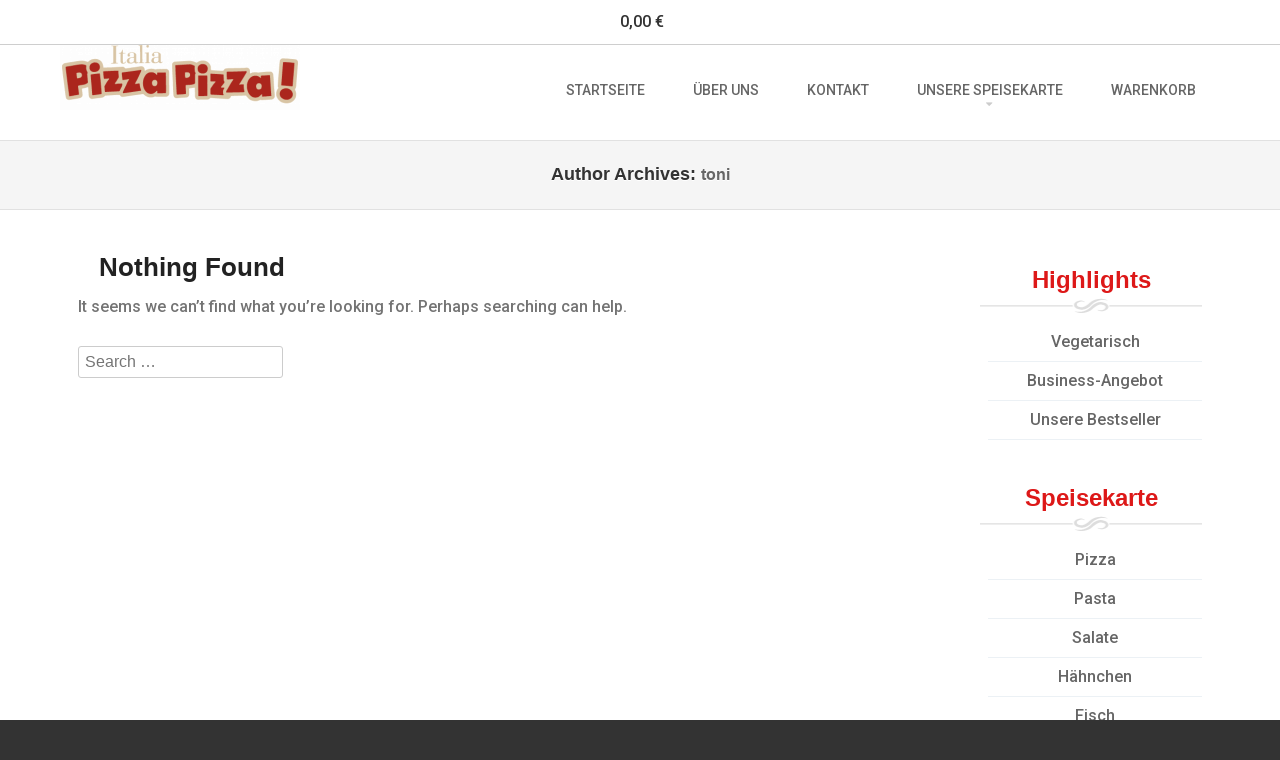

--- FILE ---
content_type: text/css
request_url: https://www.pizza-piazza-gt.de/wp-content/themes/brasserie/style.css?ver=2113784433
body_size: 15794
content:
/*
Theme Name: Brasserie
Theme URI: http://www.templateexpress.com/brasserie-theme/
Author: Template Express
Author URI: http://www.templateexpress.com/
Description: Brasserie is a full-width, fully responsive and highly customizable WordPress Restaurant Theme. This Restaurant theme is WooCommerce Supported. Add your own logo, header, featured areas, social media links and much more. This versatile theme also has several different layouts, unlimited colors google font options. Brasserie looks great on devices of all sizes.
Version: 2.7
License: GNU General Public License v2.0
License URI: ​http://www.gnu.org/licenses/gpl-2.0.html
Tags: one-column, two-columns, right-sidebar, custom-header, custom-menu, featured-images, flexible-header, microformats, post-formats, rtl-language-support, threaded-comments, translation-ready, theme-options, full-width-template, left-sidebar, editor-style, custom-background, food-and-drink, e-commerce, footer-widgets

Text Domain: brasserie
This theme, like WordPress, is licensed under the GPL.

Resetting and rebuilding styles have been helped along thanks to the fine work of
Eric Meyer http://meyerweb.com/eric/tools/css/reset/index.html
along with Nicolas Gallagher and Jonathan Neal http://necolas.github.com/normalize.css/
and Blueprint http://www.blueprintcss.org/
*/

/*
Brasserie Theme based on Underscores (_s) Theme
_s ("Underscores") WordPress Theme, Copyright 2012 Automattic, Inc.
_s ("Underscores") WordPress Theme is distributed under the terms of the GNU GPL
*/

/*
Brasserie WordPress Theme, Copyright 2018 Ossie Heffell
Brasserie is distributed under the terms of the GNU GPL
*/

/* =Reset
-------------------------------------------------------------- */

html, body, div, span, applet, object, iframe,
h1, h2, h3, h4, h5, h6, p, blockquote, pre,
a, abbr, acronym, address, big, cite, code,
del, dfn, em, font, ins, kbd, q, s, samp,
small, strike, strong, sub, sup, tt, var,
dl, dt, dd, ol, ul, li,
fieldset, form, label, legend,
table, caption, tbody, tfoot, thead, tr, th, td {
	border: 0;
	font-family: inherit;
	font-size: medium;
	font-style: inherit;
	font-weight: inherit;
	margin: 0;
	outline: 0;
	padding: 0;
	vertical-align: baseline;
	-ms-word-wrap: break-word;
	word-wrap: break-word;
}
html {
	font-size: 62.5%; /* Corrects text resizing oddly in IE6/7 when body font-size is set using em units http://clagnut.com/blog/348/#c790 */
	overflow-y: scroll; /* Keeps page centred in all browsers regardless of content height */
	-webkit-text-size-adjust: 100%; /* Prevents iOS text size adjust after orientation change, without disabling user zoom */
	-ms-text-size-adjust: 100%; /* www.456bereastreet.com/archive/201012/controlling_text_size_in_safari_for_ios_without_disabling_user_zoom/ */
}
body {
	background: #666;
	overflow-x: hidden;
	font-family:sans-serif;
}
article,
aside,
details,
figcaption,
figure,
footer,
header,
hgroup,
nav,
section {
	display: block;
}
ol, ul {
	list-style: none;
}
table { /* tables still need 'cellspacing="0"' in the markup */
	border-collapse: separate;
	border-spacing: 0;
}
caption, th, td {
	font-weight: normal;
	text-align: left;
}
blockquote:before, blockquote:after,
q:before, q:after {
	content: "";
}
blockquote, q {
	quotes: "" "";
}
a:focus {
	outline: thin dotted;
}
a:hover,
a:active { /* Improves readability when focused and also mouse hovered in all browsers people.opera.com/patrickl/experiments/keyboard/test */
	outline: 0;
}
a img {
	border: 0;
}

/* =Global
----------------------------------------------- */

body,
button,
input,
select,
textarea {
	color: #747474;

	font-size: 1.4rem;
	line-height: 1.9;
}

body {
	background: #333;
}

/* Headings */
h1,h2,h3,h4,h5,h6 {
	clear: both;
	margin: 0.6em 0;
}
h1 {
	font-size: 28px;
	font-size: 2.8rem;
}
h2 {
	font-size: 22px;
	font-size: 2.2rem;
}
h3 {
	font-size: 16px;
	font-size: 1.6rem;
}
h4 {
	font-size: 14px;
	font-size: 1.4rem;
}
h5 {
	font-size: 12px;
	font-size: 1.2rem;
}
h6 {
	font-size: 10px;
	font-size: 1rem;
}
hr {
	background-color: #ccc;
	border: 0;
	height: 1px;
	margin-bottom: 1.5em;
}

/* Text elements */
p {
	margin-bottom: 1.5em;
}
ul, ol {
	margin: 0 0 1.5em 0.5em;
}
ul {
	list-style: none;
}
ol {
	list-style: decimal;
}
ul ul, ol ol, ul ol, ol ul {
	margin-bottom: 0;
	margin-left: 1.5em;
}
dt {
	font-weight: bold;
}
dd {
	margin: 0 1.5em 1.5em;
}
b, strong {
	font-weight: bold;
}
dfn, cite, em, i {
	font-style:normal;
}
blockquote {
	font-style: italic;
	margin: 0 1.5em;
}
address {
	margin: 0 0 1.5em;
}
pre {
	background: #dfd6c7;
	font-family: "Courier 10 Pitch", Courier, monospace;
	font-size: 15px;
	font-size: 1.5rem;
	line-height: 1.6;
	margin-bottom: 1.6em;
	padding: 1.6em;
	overflow: auto;
	max-width: 100%;
}
code, kbd, tt, var {
	font: 15px Monaco, Consolas, "Andale Mono", "DejaVu Sans Mono", monospace;
}
abbr, acronym {
	border-bottom: 1px dotted #666;
	cursor: help;
}
mark, ins {
	background: #fff9c0;
	text-decoration: none;
}
sup,
sub {
	font-size: 75%;
	height: 0;
	line-height: 0;
	position: relative;
	vertical-align: baseline;
}
sup {
	bottom: 1ex;
}
sub {
	top: .5ex;
}
small {
	font-size: 75%;
}
big {
	font-size: 125%;
}
figure {
	margin: 0;
}
table {
	margin: 0 0 1.5em;
	width: 100%;
}
th {
	font-weight: bold;
}
button,
input,
select,
textarea {
	font-size: 100%; /* Corrects font size not being inherited in all browsers */
	margin: 0; /* Addresses margins set differently in IE6/7, F3/4, S5, Chrome */
	vertical-align: baseline; /* Improves appearance and consistency in all browsers */
	*vertical-align: middle; /* Improves appearance and consistency in all browsers */
}
button,
input {
	line-height: normal; /* Addresses FF3/4 setting line-height using !important in the UA stylesheet */
	*overflow: visible;  /* Corrects inner spacing displayed oddly in IE6/7 */
}
button,
html input[type="button"],
input[type="reset"],
input[type="submit"] {
	border: 1px solid #ccc;
	border-color: #ccc #ccc #bbb #ccc;
	border-radius: 3px;
	background: #e6e6e6;
	-webkit-box-shadow: inset 0 1px 0 rgba(255,255,255,0.5), inset 0 15px 17px rgba(255,255,255,0.5), inset 0 -5px 12px rgba(0,0,0,0.05);
	-moz-box-shadow: inset 0 1px 0 rgba(255,255,255,0.5), inset 0 15px 17px rgba(255,255,255,0.5), inset 0 -5px 12px rgba(0,0,0,0.05);
	box-shadow: inset 0 1px 0 rgba(255,255,255,0.5), inset 0 15px 17px rgba(255,255,255,0.5), inset 0 -5px 12px rgba(0,0,0,0.05);
	color: rgba(0,0,0,.8);
	cursor: pointer; /* Improves usability and consistency of cursor style between image-type 'input' and others */
	-webkit-appearance: button; /* Corrects inability to style clickable 'input' types in iOS */
	font-size: 12px;
	font-size: 1.4rem;
	line-height: 1;
	padding: 0.8em;
	text-shadow: 0 1px 0 rgba(255,255,255,.8);
}
button:hover,
html input[type="button"]:hover,
input[type="reset"]:hover,
input[type="submit"]:hover {
	border-color: #ccc #bbb #aaa #bbb;
	-webkit-box-shadow: inset 0 1px 0 rgba(255,255,255,0.8), inset 0 15px 17px rgba(255,255,255,0.8), inset 0 -5px 12px rgba(0,0,0,0.02);
	-moz-box-shadow: inset 0 1px 0 rgba(255,255,255,0.8), inset 0 15px 17px rgba(255,255,255,0.8), inset 0 -5px 12px rgba(0,0,0,0.02);
	box-shadow: inset 0 1px 0 rgba(255,255,255,0.8), inset 0 15px 17px rgba(255,255,255,0.8), inset 0 -5px 12px rgba(0,0,0,0.02);
}
button:focus,
html input[type="button"]:focus,
input[type="reset"]:focus,
input[type="submit"]:focus,
button:active,
html input[type="button"]:active,
input[type="reset"]:active,
input[type="submit"]:active {
	border-color: #aaa #bbb #bbb #bbb;
	-webkit-box-shadow: inset 0 -1px 0 rgba(255,255,255,0.5), inset 0 2px 5px rgba(0,0,0,0.15);
	-moz-box-shadow: inset 0 -1px 0 rgba(255,255,255,0.5), inset 0 2px 5px rgba(0,0,0,0.15);
	box-shadow: inset 0 -1px 0 rgba(255,255,255,0.5), inset 0 2px 5px rgba(0,0,0,0.15);
}
input[type="checkbox"],
input[type="radio"] {
	box-sizing: border-box; /* Addresses box sizing set to content-box in IE8/9 */
	padding: 0; /* Addresses excess padding in IE8/9 */
}
input[type="search"] {
	-webkit-appearance: textfield; /* Addresses appearance set to searchfield in S5, Chrome */
	-moz-box-sizing: content-box;
	-webkit-box-sizing: content-box; /* Addresses box sizing set to border-box in S5, Chrome (include -moz to future-proof) */
	box-sizing: content-box;
}
input[type="search"]::-webkit-search-decoration { /* Corrects inner padding displayed oddly in S5, Chrome on OSX */
	-webkit-appearance: none;
}
button::-moz-focus-inner,
input::-moz-focus-inner { /* Corrects inner padding and border displayed oddly in FF3/4 www.sitepen.com/blog/2008/05/14/the-devils-in-the-details-fixing-dojos-toolbar-buttons/ */
	border: 0;
	padding: 0;
}
input[type=text],
input[type=email],
textarea {
	background: rgba( 255, 255, 255, 0.3 );
	border: 1px solid #ccc;
	border-radius: 3px;
	padding: 6px;
}
input[type=text]:focus,
input[type=email]:focus,
textarea:focus {
	background: #fff;
}
textarea {
	overflow: auto; /* Removes default vertical scrollbar in IE6/7/8/9 */
	padding-left: 3px;
	vertical-align: top; /* Improves readability and alignment in all browsers */
	width: 98%;
}

/* Links */
a,
a:visited {
	color: #666;
	text-decoration: none;
	transition: all .3s ease-in-out;
	-webkit-transition: all .3s ease-in-out;
	-moz-transition: all .3s ease-in-out;
}
a:hover{
	color: #999;
}
a:focus,
a:active {
	color: #666;
}

/* Alignment */
.alignleft {
	display: inline;
	float: left;
	margin-right: 1.5em;
	margin-bottom: 1em;
}
.alignright {
	display: inline;
	float: right;
	margin-left: 1.5em;
	margin-bottom: 1em;
}
.aligncenter {
	clear: both;
	display: block;
	margin: 1.5em auto;
}

/* Text meant only for screen readers */
.assistive-text {
	clip: rect(1px 1px 1px 1px); /* IE6, IE7 */
	clip: rect(1px, 1px, 1px, 1px);
	position: absolute !important;
}
.screen-reader-text {
	position: absolute !important;
	clip: rect(1px 1px 1px 1px); /* IE6, IE7 */
	clip: rect(1px, 1px, 1px, 1px);
}
.more-link {
	font-size: 10px;
	font-size: 1rem;
	text-transform: uppercase;
	float: right;
	margin-top: 30px;
	background-color: #c59d5f;
	color: #FFF;
	border-radius: 0.2em;
	padding: 4px 8px;
	clear: both;
}
a.more-link {
	color: #FFF;
}
a.more-link:hover {
	background-color: #222;
}
.grid-more-link {
	font-size: 10px;
	font-size: 1rem;
	text-transform: uppercase;
	text-align: center;
	margin-top: 0;
	background-color: #c59d5f;
	color: #FFF;
	border-radius: 0.2em;
	padding: 4px 8px;
	clear: both;
}
.grid-more-link a{
	color: #FFF;
}
.grid-more-link:hover{
	background-color: #222;
}
.widget h4{
	color: #FFF;
	padding: 4px;
	border-radius:0.2em;
	border-bottom: 2px solid #444;
	font-size: 22px;
	font-size: 2.2rem;
}

.widget li{
	padding-bottom: 5px;
	padding-top: 5px;
	border-bottom: 1px solid #444;
}

.widget li a{
	color: #CCC;
}

.widget li a:hover{
	color: #999;
}

#calendar_wrap{
	padding-left: 6px;
}

#calendar_wrap a{
	color: #FFF;
}

#calendar_wrap a:hover{
	color: #CCC;
}

.textwidget{
	padding-left: 6px;
}
.textwidget a{
	color: #FFF;
}
.textwidget a:hover{
	color: #CCC;
}
#secondary li, #tertiary li{
	padding-bottom: 5px;
	padding-top: 5px;
	border-bottom: 1px solid #ecf1f5;
	color: #999;
}

#secondary li a{
	color: #666;
}
#secondary li a:hover{
	color: #000;
}

#tertiary li a{
	color: #666;
}

#tertiary li a:hover{
	color: #000;
}
#sidebar-left li a{
	color: #666;
}
#sidebar-left li a:hover{
	color: #000;
}
#sidebar-left li{
	border-bottom: 1px solid #ecf1f5;
}




/* = Tooltips
----------------------------------------------- */
.tooltipsy
{
    padding: 5px 10px;
    max-width: 200px;
    color: #303030;
    background-color: #FFF;
    font-size:85%;
    border: 1px solid #deca7e;
	border-radius:3px;
	box-shadow:2px 1px 4px #666;
}

/* =Structure
----------------------------------------------- */

#wrap {
	margin: 0 auto;
	padding: 0;
	position: relative;
	background-color: #FFF;
}
.header_container {
	background: #FFF;
	margin: 0 auto;
	max-width: 1160px;
	min-height: 100px;
}

.main-navigation,
.site-title,
.site-description {
    margin: 0 auto;
	max-width: 1160px;
}
#main {
	clear: both;
    overflow: hidden;
}
#primary {
	float: left;
	margin: 0 -27% 0 0;
	width: 94%;
	padding: 10px;
}
#content {
	margin: 0 22% 0 0;
}
#primary_home {
	margin: 0 auto;
	max-width: 1160px;
}
#primary_wrap {
	margin: 0 auto;
	max-width: 1160px;
	padding: 0 8px;
}
#content.fullwidth {
	margin-right: 0;
	padding: 10px;
}
#secondary,
#tertiary {
	background: #FFF;
   	float: right;
   	margin: 0 0.2em 0.4em;
    padding: 1.6em 0.4em 0 0;
    position: relative;
    width: 20%;
	border-radius:0.2em;
}
#tertiary {
	clear: right;
	padding-top: 0;
}
#primary-right {
	float: right;
	margin: 0 0 0 -27%;
	padding: 0.7em;
	width: 98.2%;
}

#content-right {
	margin: 0 0 0 27%;
}
#sidebar-left {
	background: #FFF;
   	float: left;
   	margin: 0.4em 0.2em 0.4em;
    padding: 0;
    position: relative;
    width: 22%;
	border-radius:0.4em;
}
#tertiary-left {
	clear: left;
	padding-top: 0;
}
.site-footer {
	clear: both;
	margin: 0 auto;
	background-color: #2f383d;
	border-top: 4px solid #EFEFEF;
}
.footer_container {
	background: #2f383d;
	margin: 0 auto;
	max-width: 1160px;
	color: #CCC;
}

/* =Site Header
----------------------------------------------- */
#topbar_container {
	margin: 0 auto;
	width: 100%;
	height: 40px;
	clear: both;
	background: #FFF;
	border-bottom: 0px solid #EFEFEF;
}
.topbar {
	margin: 0 auto;
	max-width: 1160px;
	padding: 0;
	/* overflow: hidden; */
}
.topbar_content_left {
	width: 50%;
	float: left;
	font-size: 14px;
	font-size: 1.4rem;
	color: #666;
	text-align: right;
	padding: 0;
	position: relative;
	top: 8px;
	left: 8px;
}
.topbar_content_left span {
	padding-right: 1em;
	font-size: 1.2em;
}
.topbar_content_left span i {
	padding-right: 0.6em;
}
.topbar_content_right {
	float: right;
	width: 48%;
	position: relative;
	text-align:right;
	/* padding-right: 4px; */
	/* padding-top: 4px; */
	padding: 0;
}

#masthead-wrap {
	top:auto;
	left:auto;
	margin: 0 auto;
	padding-bottom: 0;
	padding-top: 0;
	background-color: #FFF;
	transition:all 3s linear;
}

.stickyHead.is-sticky {
	position: fixed;
	width: 100%;
	left: 0;
	top: -60px;
	height: 100px;
	z-index: 701;
	background: #fff;
	opacity: .97;
	filter: alpha(opacity = 97);
	-webkit-box-shadow: 0px 2px 5px 0px rgba(0, 0, 0, 0.1);
	-moz-box-shadow: 0px 2px 5px 0px rgba(0, 0, 0, 0.1);
	box-shadow: 0px 2px 5px 0px rgba(0, 0, 0, 0.1);
}

.site-header .site-introduction {
	float: left;
	width: 25%;
	padding: 16px 0;
}

.site-title {
	font-size: 22px;
	font-size: 2.2rem;
	padding-left: 6px;
}

.site-description {
	font-size: 13px;
	font-size: 1.3rem;
	padding-left: 6px;
}

.site-title a,
.site-description {
	color: #222;
}

.site-logo {
	padding: 0;
	float: left;
	min-height: 100px;
}

/* =Menu
----------------------------------------------- */

.main-navigation {
    display: block;
	float: right;
	width: 75%;
	position: relative;
}
.main-navigation a {
	color: #666;
    display: block;
    font-size: 1.2rem;
	font-size: 14px;
	height: 100px;
	line-height: 100px;
    text-decoration: none;
	padding: 0 24px;
	text-transform: uppercase;
}
.main-navigation li > a:after {
	content: "\f0d7";
	font-family: 'fontawesome';
	font-size: 80%;
	position: absolute;
	top: 14px;
	color: #CCC;
	left: 0;
	margin: auto;
	right: 0;
	width: 8px;
}

.main-navigation ul ul li > a:after {
	content: "\f0da";
	font-family: 'fontawesome';
	position: relative;
	width: 100%;
	margin: 0;
	margin-left: 6px;
	top: 0

}
.main-navigation li > a:only-child:after { content: ''; }
.main-navigation.sticky{
    position: fixed;
    height:auto;
    top:0px;
    z-index: 9999;
}
.main-navigation ul {
	list-style: none;
	margin: 0;
	float: right;
	margin-right: 0;
}
.main-navigation li {
	float: left;
	margin: 0;
	position: relative;
	background-color: #FFF;
}
.main-navigation li:hover > a,
.main-navigation li.current_page_item a,
.main-navigation li.current-menu-item a {
	color: #c59d5f;
	display: block;
}
.main-navigation ul li:hover > ul {
	display: block;
}
.main-navigation > li > a, .main-navigation li.current_page_ancestor a {
	color: #c59d5f;
}
.main-navigation ul.children li a{
	border-right: 0;
	color: #999;
}
.main-navigation ul.children li a{
	border-top: 0;
}
.main-navigation ul.sub-menu li:first-child > a{
    border-top:none!important;
}
.main-navigation ul ul {
    position: absolute;
    top: -9999em;
    width: 200px;
    z-index: 99999;
	border: 0;
	border-right: 0;
}

.main-navigation ul ul {
	box-shadow: 0 2px 2px rgba(0, 0, 0, 0.2);
}

.main-navigation ul ul li:hover > a,
.main-navigation ul ul li.current_page_item a,
.main-navigation ul ul li.current-menu-item a {
	color: #666;
	border-right: 0;
}

.main-navigation ul ul li a { text-transform: capitalize; border-top: 0}
.main-navigation ul ul li { width: 100%;}
.main-navigation ul li:hover ul {
    left: 0;
    top:100px;
}

.main-navigation ul ul ul.sub-menu {display: none;}

.main-navigation ul ul li:hover > ul.sub-menu {display: block;}
.main-navigation ul li:hover li ul { top: -9999em }
.main-navigation ul li li:hover ul {
    left: 200px;
    top: 0;
}
.main-navigation ul ul {
    padding: 0;
    margin: 0;
	border-bottom: 4px solid #CCC;
	border-radius: 0.2em;
}

.main-navigation ul ul li {
    float: left;
    line-height: 20px;
    border:none!important;
}
.main-navigation ul ul li a {
    padding: 10px 26px;
    text-transform: capitalize;
    margin: 0;
	font-size: 1.3rem;
	font-size: 13px;
    background-color: #FFF;
	border-bottom: 1px solid #EFEFEF;
	color: #999;
    border-left:none;
    border-right:none;
    text-align: left;
	height: 100%;
	line-height: 22px;
     -webkit-transition: all 0.25s ease-out;
    -moz-transition: all 0.25s ease-out;
    -o-transition: all 0.25s ease-out;
    -ms-transition: all 0.25s ease-out;
    transition: all 0.25s ease-out;
}
.main-navigation ul ul ul {
    border-top: 0;
	width: 200px;
}
.main-navigation ul ul ul li a:hover {
	border-top: 0;
}
.main-navigation ul ul li a i{ color: #9e9e9e!important;}

.main-navigation ul ul li:last-child a {border-bottom: none;border-right: none;}


.main-navigation ul.sub-menu li a{
	background-color: #FFF;
	color: #666;
	border-top: 0;
	border-bottom: 1px solid #EFEFEF;
}
.main-navigation ul.sub-menu li a:hover{
	border-top: 0;
}
.main-navigation ul > li.page_item_has_children, .main-navigation ul > li.menu-item-has-children{
	position:relative;
}
.main-navigation ul ul li.page_item_has_children, .main-navigation ul ul li.menu-item-has-children{
	position: relative;
}
/*.main-navigation ul ul li.page_item_has_children > a:after, .main-navigation ul ul li.menu-item-has-children > a:after {
	content: "\f054";
	font-family: 'fontawesome';
	right: 1em;
	top:1em;
	position: absolute;
}*/
/* Small menu */

.menu-toggle {
	background: url(images/menu.png) right no-repeat;
	text-indent: -9999px;
	padding: 4px 18px;
	color: #FFF;
   	cursor: pointer;
	text-transform: uppercase;
    font-size: 1.4rem;
	font-size: 14px;
    text-align: left;
	background-color: #2f383d;
	margin: 0;
	margin-top: 4px;
}

.main-small-navigation .menu {
	display: none;
	background-color: #2f383d;
}
.main-small-navigation ul {
	margin: 0;
}

.main-small-navigation .menu ul {
	list-style-type:none;
	margin: 0;
	padding-left: 10px;
}

.main-small-navigation .menu li a{
	color: #FFF;
	text-transform: uppercase;
	font-size: 1.4rem;
	padding: 8px 12px;
	display: block;
	border-bottom: 1px solid #30414B;
}

.main-small-navigation .children{
	background-color: #2f383d;
	padding-left: 16px;
}

/*
.main-small-navigation li:hover > a,
.main-small-navigation li.current_page_item a,
.main-small-navigation li.current-menu-item a,
.main-small-navigation ul ul a:hover {
	color: #c59d5f;
	background-color: #333;
}
*/

.main-small-navigation .menu ul ul li a{
	color: #CCC;
	padding-left: 16px;
}

.main-small-navigation .menu ul ul ul li a{
	color: #CCC;
	padding-left: 16px;
}



/* =Content
----------------------------------------------- */

.site-main {
	margin: 0 auto;
}s
.sticky h1{
	border-bottom: 6px solid #333;
	font-size: 20px;
	font-size: 2.0rem;
}
.sticky h1 a{
	color: #333;
}
.sticky h2{
	font-size: 12px;
	font-size: 1.2rem;
	margin-bottom: 0;
	border-bottom: 7px solid #333;
}
.sticky h2 a{
	background-color: #333;
	color: #FFF;
	padding: 8px;
	border-radius:0.2em  0.2em 0 0;
	text-transform: uppercase;
}
.recent {
	text-align: center;
	border: 1px solid #EFEFEF;
	border-radius: 0.2em;
	-webkit-box-shadow: 0 5px 12px rgba(0, 0, 0, 0.06);
	box-shadow: 0 5px 12px rgba(0, 0, 0, 0.06);
	position: relative;
	margin: 6px;
	overflow: hidden;
}
.recent a {
	display:block;
	height: 100%;
	width: 100%;
}
.client_recent {
	margin: 0;
	background-color: #FFF;
}
.recent_title{
	padding: 2px 8px 20px 8px;
}
.recent_title ul{
	margin-bottom: 0;
}
.recent_title h2{
    margin: 0;
    margin-bottom: 10px;
    clear: both;
    padding: 12px 0;
    background: url(images/scribble.png ) no-repeat center bottom;
}
.recent a .recent_title h2 , .recent a:visited .recent_title h2{
	color: #666;
	font-size: 22px;
	font-size: 2.2rem;
}

.recent p{
	font-size: 12px;
	font-size: 1.2rem;
	margin-bottom: 0;
	color: #999;
	padding: 6px;
}
.hentry {
	margin: 1.5em 0 3.5em 0;
	border: 1px solid #EFEFEF;
	border-radius: 0.6em;
	-webkit-box-shadow: 0 5px 12px rgba(0, 0, 0, 0.06);
    box-shadow: 0 5px 12px rgba(0, 0, 0, 0.06);
	clear: both;
	position: relative;
}
#content .entry-header {
	background-color: #FFF;
	background-image: none;
	border: none;
	margin-bottom: 0;
}

.entry-header {
	background: #F5F5F5;
	margin-bottom: 10px;
	border-bottom: 1px solid #E1E1E1;
	border-top: 1px solid #E1E1E1;
	display: block;
	min-height: 70px;
}
.page-header {
	background: #F5F5F5;
	margin-bottom: 10px;
	border-bottom: 1px solid #E1E1E1;
	border-top: 1px solid #E1E1E1;
}
.entry-title,
.page-title {
	font-size: 16px;
    font-size: 1.6rem;
	margin: 0 0 0.2em;
	padding-top: 2px;
	color: #333;
	text-shadow: 0px 1px 0 #FFF;
}
.title-container{
	margin: 0 auto;
	max-width: 1140px;
}
.page-title,
body.woocommerce-page .title-container .page-title {
	font-size: 28px;
    font-size: 2.8rem;
	margin: 0 auto;
	max-width: 1140px;
	padding: 16px 6px;
	text-align: center;
}
.entry-title {
	font-size: 26px;
    font-size: 2.6rem;
	text-decoration: none;
	color: #222;
	padding: 0.8em 0 0 0.8em;
	margin-top: -8px;
}
.entry-title a {
	text-decoration: none;
	color: #222;
}
body.search .page-title,
body.archive .page-title {
  	font-size: 18px;
  	font-size: 1.8rem;
    margin-bottom: 0;
}
.entry-meta {
	clear: both;
	font-size: 12px;
	font-size: 1.2rem;
	padding: 0.4em 0;
	margin: 0 auto;
	max-width: 1160px;
	border-bottom: 1px solid #ecf1f5;
	color: #CCC;
	padding-left: 1.5em;
}

.entry-meta > span{
	padding: 0.2em 1em 0.2em 0;
}

.entry-meta i {
	font-size: 1.2em;
	padding-right: 0.2em;
}

footer.entry-meta {
	border: none;
}
.entry-meta a {
	color: #c59d5f;
	font-weight: 500;
}
.entry-meta a:hover {
	color: #333;
}
.entry-date {
	margin-right: 8px;
}
/*.entry-date:before {
	content: '\f303';
	display: inline-block;
	-webkit-font-smoothing: antialiased;
	font: normal 18px/1 'Genericons';
	vertical-align: top;
	padding-right: 2px;
	color: #999;
}*/
.comments-link {
	margin-right: 8px;
}
/*.comments-link:before {
	content: '\f108';
	display: inline-block;
	-webkit-font-smoothing: antialiased;
	font: normal 18px/1 'Genericons';
	vertical-align: top;
	padding-right: 6px;
	color: #999;
}*/
.edit-link {
	margin-right: 8px;
}
/*.edit-link:before {
	content: '\f411';
	display: inline-block;
	-webkit-font-smoothing: antialiased;
	font: normal 18px/1 'Genericons';
	vertical-align: top;
	padding-right: 2px;
	color: #999;
}*/
.tag-links {
	margin-right:8px;
}
/*.tag-links:before {
	content: '\f302';
	display: inline-block;
	-webkit-font-smoothing: antialiased;
	font: normal 18px/1 'Genericons';
	vertical-align: top;
	color: #999;
}*/
.cat-links {
	margin-right: 8px;
}
/*.cat-links:before {
	content: '\f443';
	display: inline-block;
	-webkit-font-smoothing: antialiased;
	font: normal 18px/1 'Genericons';
	vertical-align: top;
	color: #999;
}*/
.byline {
	margin-right: 8px;
}
/*.byline:before {
	content: '\f304';
	display: inline-block;
	-webkit-font-smoothing: antialiased;
	font: normal 18px/1 'Genericons';
	vertical-align: top;
	color: #999;
}*/
.entry-content,
.entry-summary {
	padding: 0;
}
.hentry .entry-content {
	padding: 1.5em;
}
.entry-content table,
.comment-content table {
	border: 1px solid #d9d9d9;
	border-left-width: 0;
	margin: 0 -0.083em 2.083em 0;
	text-align: left;
	width: 100%;
}
.entry-content tr th,
.entry-content thead th,
.comment-content tr th,
.comment-content thead th {
	border-left: 1px solid #d9d9d9;
	font-weight: bold;
	padding: 0.5em 	1.25em;
}
.entry-content tr td,
.comment-content tr td {
	border: 1px solid #d9d9d9;
  	border-width: 1px 0 0 1px;
	padding: 0.5em 	1.25em;
}
.entry-content tr.odd td,
.comment-content tr.odd td {
	background: #dfd6c7;
}
.entry-content ul li {
	list-style-type: square;
	list-style-position: outside;
	margin-left: 1em;
}
.entry-content ol {
	list-style: decimal;
	margin: 0 0 1.5em 1.5em;
}
.entry-content a, .entry-content a:visited, .entry-summary a, .entry-summary a:visited{
    color: #c59d5f;
}
.entry-content a:hover, .entry-summary a:hover{
    color: #666;
}
.entry-content a.more-link, .entry-content a.more-link:visited{
    color: #FFF;
}
.entry-content h1, .entry-content h2, .entry-content h3, .entry-content h4, .entry-content h5, .entry-content h6 {
	clear: none;
}
.entry-content dfn, cite, em, i {
	font-style: italic;
}
.entry-content .grid-more-link a, .entry-content .grid-more-link a:visited {
	color: #FFF;
}
.page-links {
	clear: both;
	margin: 0 0 1.5em;
}

/* =Aside Post Format
----------------------------------------------- */

.format-aside .entry-content {
	border-left: 4px solid rgba( 0, 0, 0, 0.1 );
	padding-left: 1em;
}


/* =Media
---------------------------------------------- */


.site-header img,
.entry-content img,
.comment-content img,
.widget img {
	max-width: 100%; /* Fluid images for posts, comments, and widgets */
}
.site-header img,
.entry-content img,
.widget-img,
img[class*="align"],
img[class*="wp-image-"],

.wp-caption img {
	height: auto; /* Make sure images with WordPress-added height and width attributes are scaled correctly */
}
.site-header img,
.widget img, img.size-full{
	width: auto;
}
.entry-content img{
 	min-width: auto;
}
.entry-content img.wp-smiley,
.comment-content img.wp-smiley {
	border: none;
	margin-bottom: 0;
	margin-top: 0;
	padding: 0;
}
.wp-caption {
	border: 1px solid #ccc;
	max-width: 100%;
}
.wp-caption.aligncenter,
.wp-caption.alignleft,
.wp-caption.alignright,
.wp-caption.alignnone {
	margin-bottom: 1.5em;
}
.wp-caption img {
	display: block;
	margin: 1.2% auto 0;
	max-width: 98%;
}
.wp-caption-text {
	text-align: center;
}
.wp-caption .wp-caption-text {
	margin: 0.8075em 0;
}
#content .gallery {
	margin-bottom: 1.5em;
}
.wp-caption-text,

.gallery-caption {
	font-size: 12px;
	font-size: 1.2rem;
}
#content .gallery a img {
	border: none;
	height: auto;
	max-width: 90%;
	border-radius: 0.2em;
	opacity: 1;
}
#content .gallery a img:hover {
	border: none;
	height: auto;
	max-width: 90%;
	border-radius: 0.2em;
	opacity: 0.6;
}
#content .gallery dd {
	margin: 0;
}

/* Make sure embeds and iframes fit their containers */
embed,
iframe,
object {
	max-width: 100%;
}

/* =Navigation
----------------------------------------------- */

.site-content .site-navigation {
	font-size: 13px;
	font-size: 1.3rem;
	margin: 0 0 1.5em;
	overflow: hidden;
}
.site-content .nav-previous {
	float: left;
	width: 50%;
}
.site-content .nav-next {
	float: right;
	text-align: right;
	width: 50%;
}
.nav-previous a, .nav-next a {
	padding: 4px 6px;
	color: #222;
	font-size: 12px;
	font-size: 1.2rem;
	text-transform: uppercase;
}
.nav-previous a:hover, .nav-next a:hover {
	color: #999;

}


/* =Comments
----------------------------------------------- */

#comments {
	clear: both;
}
.bypostauthor {
}
.comments-title,
#reply-title {
	font-size: 16px;
	font-size: 1.6rem;
}
.commentlist li {
	list-style: none;
}

.commentlist,
.children {
	list-style: none;
	margin: 0;
}
.children {
	margin: 0;
	background-color: #ecf1f5;
	padding: 0;
}
.commentlist li.comment,
.commentlist li.pingback {
	margin-top: 2px;
}
.commentlist .children li,
.commentlist li:last-of-type {
	border: none;
}

article.comment,

li.pingback {
	overflow: hidden;
	padding: 2.5em 0 0.7em;
    position: relative;
}
.children article.comment,
.children li.pingback {
	padding-top: 1.0em;
}
.comment .avatar {
	float: left;
	margin-right: 1.25em;
	border-radius: 0.4em;
}
.comment-author {
	font-size: 16px;
	font-size: 1.6rem;
	color: #333;
}
.comment-meta {
	font-size: 12px;
	font-size: 1.2rem;
}
.comment-content{
	font-size: 13px;
	font-size: 1.3rem;
	margin: 1em 0 0 4.5em;
}
.comment .reply {
	float:right;
	margin:0 10px 10px 0;
	text-align:center;
	background-color:  #c59d5f;
	border-radius:0.4em;
	padding:3px;
	width:50px;
}
.reply:hover {
	background-color:  #222;
}
.comment article {
	padding-bottom:2.79rem;
	border-bottom: 1px solid rgba( 0, 0, 0, 0.2 );
}

a.comment-reply-link,
a.comment-edit-link {
	color: #CCC;
	font-size: 12px;
	font-size: 1.2rem;
	line-height: 1.8;
	text-decoration:none;
}
a.comment-reply-link {
	color: #FFF;
}

a.comment-reply-link:hover,
a.comment-edit-link:hover {
	color: #FFF;
}
li.pingback {
	font-weight: bold;
}
li.pingback a {
	font-weight: normal;
}

/* Comment Form */
.comment-notes,
#commentform .form-allowed-tags,
p.nocomments,
p.logged-in-as,
#commentform label {
	font-size: 13px;
	font-size: 1.3rem;
}
.required {
	color: #880000;
}
#commentform label {
	font-weight: bold;
	padding: 1em 0;
}
#commentform input[type="text"] {
	margin-left: 0.5em;
}
#commentform #comment {
	margin-top: 0.6em;
}
#commentform .form-allowed-tags,
#commentform .form-allowed-tags code {
	font-size: 11px;
	font-size: 1.1rem;
}
p.nocomments {
	margin: 2.5em;
}

/* =Widgets
----------------------------------------------- */

.widget {
	font-size: 12px;
	font-size: 1.2rem;
	line-height: 1.8;
	margin: 0 0 0.5em;
	text-align: center;
}

.widget-title{
	color: #333;
	font-size: 2.4rem;
    font-size: 24px;
    color: #666;
    margin: 0;
    margin-bottom: 10px;
    clear: both;
    padding: 12px 0;
    background: url(images/scribble.png ) no-repeat center bottom;
	text-align: center;
}

/* Search widget */

#searchsubmit {
	display: none;
}

#helpfullinks li{
	padding-bottom: 5px;
	padding-top: 5px;
	border-bottom: 1px solid #ecf1f5;
	color: #999;
}

#helpfullinks li a{
	color: #999;
}
#helpfullinks li a:hover{
	color: #333;
}

/* =Site Footer
----------------------------------------------- */

.site-info {
	font-size: 13px;
	font-size: 1.6rem;
	padding: 2.2em 0;
	text-align: center;
	color: #fff;
	background-color: #222;
	border-top: 1px solid  #444;
}
.site-info a{
	color: #FFF;
}
.site-info a:hover{
	color: #AAA;
}
.site-footer .widget p{
	color: #AAA;
}
.site-footer .widget{
	padding: 8px;
}
#smoothup {
	height: 50px;
	width: 50px;
	position:fixed;
	bottom:10px;
	right:20px;
	display:none;
	background: #000 no-repeat center;
	-webkit-transition-duration: 0.4s;
	-moz-transition-duration: 0.4s; transition-duration: 0.4s;
	border-radius: 2em;
}
#smoothup:before{
	content: "\f062";
	font-family: FontAwesome;
    font-style: normal;
    font-weight: normal;
    text-decoration: inherit;
	color: rgba(255,255,255,.75);
	font-size: 200%;
	position: absolute;
	right: 12px;
	top: -2px;
}
#smoothup:hover {
	background-color: #c59d5f;
}


/* Social Media icons
------------------------------------------------------ */
.social-media {
	list-style: none;
	text-align: right;
	margin: 0;
	position: relative;
	padding: 0;
	/* width: auto; */
	/* overflow: hidden; */
	float: right;
	top: 8px;
	right: 0;
}
.withCart .social-media,
.top-bar-mini-cart{
	float: right;
	margin-left: 1em;
}
.top-bar-mini-cart ul{
	margin: 0;
	padding-right: 2px;
}
.social-media li {
	float: right;
	position: relative;
}
.social-media a, .social-media a:visited {
	display: block;
	height: 24px;
	width: 24px;
	padding-left: 0.4em;
	color: #666;
	text-align:left;
}
.social-media a:hover {
	color: #CCC;
}
.social-media a i {
	font-size:1em;
}
/* Cart Link
------------------------------------------------------- */
.top-bar-mini-cart .cart-contents{
	padding-top: 8px;
	min-width: 250px;
	display: block;
}
.top-bar-mini-cart .widget_shopping_cart{
	background: #fff;
	padding: 1em;
	display: none;
	position: absolute;
	min-width: 250px;
	z-index:999;
	border: 4px solid #EFEFEF;
}
.top-bar-mini-cart .cart-link:hover .widget_shopping_cart{
	display: block;
}
/* Search
------------------------------------------------------ */

.top-search {
	float:right;
	background:#DDD;
	height: 40px;
	width: 40px;
	color:#fff;
}
.top-search a {
	display: block;
	color: #999;
	height: 100%;
	text-align: center;
	width: 100%;
	position:relative;
	-webkit-transform-style: preserve-3d;
	-webkit-transform: translate(0,0);
	-moz-transform: translate(0,0);
	-ms-transform: translate(0,0);
	-o-transform: translate(0,0);
	transform: translate(0,0);
	-webkit-transition: all 0.5s ease;
	-moz-transition: all 0.5s ease;
	-o-transition: all 0.5s ease;
	transition: all 0.5s ease;
}
.top-search a i{
	position: absolute;
	top: 13px;
	left: 13px;
}
.top-search i.icon-back {
	opacity:0;
	-webkit-transform-style: preserve-3d;
	-webkit-transition: width 0.5s ease;
	-moz-transition: width 0.5s ease;
	-o-transition: width 0.5s ease;
	transition: width 0.5s ease;
}

.top-search.live i.fa-search{
  opacity:0;
  /* top: 10px; */
  /* left: 10px; */
}
.top-search.live i.icon-back {
  opacity:1;
}


.show-search {
	position:absolute;
	top:41px;
	right: 0px;
	z-index: 10000000029;
	height:0;
	overflow:hidden;
	transition:all .45s ease;


}
.show-search.live {
	height:49px;
	box-shadow: 2px 4px 11px 0px #4a4a4a;
}
.show-search input#s {
	padding:14px;
	width:300px;
}

/* Tag Cloud
------------------------------------------------------ */
.tagcloud a {
	display: inline-block;
	color: #FFF;
	font-size: 12px !important;
	padding: 5px 8px;
	text-decoration: none;
	border: 1px solid #c59d5f;
	border-radius: 4px;
	background: #c59d5f;
	-webkit-border-radius: 4px;
	-moz-border-radius: 4px;
	-o-border-radius: 4px;
	transition: all 0.17s ease-in-out;
	-moz-transition: all 0.17s ease-in-out;
	-webkit-transition: all 0.17s ease-in-out;
	-o-transition: all 0.17s ease-in-out;
	margin: 4px;
}
.tagcloud a:hover {
	color: #333 !important;
	background: #FFF;
	border-color:#CCC;
}

/* Custom Home featured areas
------------------------------------------------------ */

#featuretext_container{
	padding: 10px 0;
	position: relative;
	background: #FFF;
	width: 100%;
	margin: 0 auto;
	max-width: 1160px;
	margin-bottom: 40px;
	z-index: 700;
	border-radius: 0.6em;
	webkit-box-shadow: 0 5px 12px rgba(0, 0, 0, 0.1);
	box-shadow: 0 5px 12px rgba(0, 0, 0, 0.1);
	text-align: center;
}
.featuretext_top {
	margin: 0 auto;
	max-width: 1160px;
}

.featuretext_top h3{
	padding: 12px;
	font-size:3.4rem;
	font-size:34px;
	display: inline-block;
	text-align: center;
}
.featuretext_button {
	display: inline-block;
	text-align: center;
	padding: 0;
	color: #FFF;
	margin-left: 10px;
}
.featuretext_button a{
	color: #FFF;
	background-color: #c59d5f;
	padding: 12px;
	font-size:1.2rem;
	font-size:12px;
	text-align: center;
	width: 120px;
	text-transform: uppercase;
	border-radius: 0.4em;
	vertical-align: top;
}
.featuretext_top p{
	color: #999;
	padding: 0;
	margin: 0 auto;
	text-align:center;
	font-size:1.6rem;
	font-size:16px;
}
.featuretext_button a:hover{
	background-color:#333;
}
.featuretext_middle {
	margin: 0;
	background: #FFF;
}

.featuretext {
	margin-bottom:20px;
	padding: 6px;
	text-align: center;
	position: relative;
}

.featuretext h2{
	font-size:2.4rem;
	font-size:24px;
	color: #666;
	margin: 0;
	margin-bottom: 10px;
	clear: both;
	padding: 12px 0;
	background: url(images/scribble.png ) no-repeat center bottom;
}

.featuretext h2 a{
	color: #666;
}
.featuretext > a {
	display: block;
	line-height: 0;
	overflow: hidden;
}
.featuretext h2 a:hover{
	color: #999;
}


.featuretext p{
	color: #333;
	font-size:1.2rem;
	font-size: 12px;
}

.featuretext img {
-webkit-transition: all 0.4s ease-in-out;
-moz-transition: all 0.4s ease-in-out;
-ms-transition: all 0.4s ease-in-out;
-o-transition: all 0.4s ease-in-out;
transition: all 0.4s ease-in-out;
max-width: 100%;
height: auto;
}
.featuretext:hover img {
-webkit-transform: scale(1.1,1.1);
-moz-transform: scale(1.1,1.1);
-o-transform: scale(1.1,1.1);
-ms-transform: scale(1.1,1.1);
transform: scale(1.1,1.1);
opacity: 0.9;
-moz-opacity: 0.9;
-khtml-opacity: 0.9;
filter: alpha(opacity=90);
-ms-filter: "progid:DXImageTransform.Microsoft.Alpha(Opacity=90)";
}

.imagerct {
	width: 100%;
}
.imagerct_home {
	width: 100%;
	-webkit-transition: all 0.4s ease-in-out;
	-moz-transition: all 0.4s ease-in-out;
	-ms-transition: all 0.4s ease-in-out;
	-o-transition: all 0.4s ease-in-out;
	transition: all 0.4s ease-in-out;
	max-width: 100%;
	height: auto;
}

.imagerct_home:hover {
	-webkit-transform: scale(1.1,1.1);
	-moz-transform: scale(1.1,1.1);
	-o-transform: scale(1.1,1.1);
	-ms-transform: scale(1.1,1.1);
	transform: scale(1.1,1.1);
	opacity: 0.9;
	-moz-opacity: 0.9;
	-khtml-opacity: 0.9;
	filter: alpha(opacity=90);
	-ms-filter: "progid:DXImageTransform.Microsoft.Alpha(Opacity=90)";
}

/* =========================
	CONTACT TEMPLATE STYLES
*/

#contact_respond textarea{
	width: 80%;
}
#contact_respond input[type="submit"]{
	width: auto;
}
#contact_respond input[type="text"]{
	width: 80%;
}


.slides cite {
	font-style: italic;
}
.flex-viewport {
	direction: ltr;
}
/* Client Ad Styles */

.client {
	text-align: center;
}

.client h3{
	font-weight: 100;
	font-size: 2.6em;
	color: #333;
	font-size: 40px;
	padding: 0 0 12px;
	text-align: center;
	background: url(images/scribble.png ) no-repeat center bottom;
	margin: 0;
	margin-bottom: 20px;
}

.client img{
	max-width: 100%;
}

/* BBPress */
#bbpress-forums div.bbp-the-content-wrapper textarea.bbp-the-content{
	border: 1px solid #ccc;
}
div.bbp-submit-wrapper{
	float: none;
}

/* CUSTOM HOMEPAGE LAYOUT */
/*  SECTIONS  ============================================================================= */

.section {
	clear: both;
	padding: 30px;
	margin: 0 auto;
	max-width: 1160px;
}

.section_thumbnails {
	clear: both;
	padding: 50px 0;
	margin: 0 auto;
    max-width: 1160px;
}
.section_thumbnails .col{
	margin: 0;
}
.section_thumbnails h3{
	font-weight: 100;
	font-size: 2.6em;
	color: #333;
	font-size: 40px;
	padding: 0 0 12px;
	text-align: center;
	background: url(images/scribble.png ) no-repeat center bottom;
	margin: 0;
	margin-bottom: 20px;
}
.title-bottom-border{
	display: block;
	width: 140px;
	height: 3px;
	background-color: #c59d5f;
	margin: 0 auto;
}
.section_clients {
	clear: both;
	padding: 30px 0 0 0;
	margin:0 auto;
	margin-bottom: -8px;
}
.section_clients .col{
	margin: 0px;
}
.unity-separator {
	width: 100%;
	height: 1px;
	background: #d9e0e3;
	-webkit-box-shadow: 0px 1px 0px rgba( 255, 255, 255, 0.75 );
	-moz-box-shadow: 0px 1px 0px rgba( 255, 255, 255, 0.75 );
	box-shadow: 0px 1px 0px rgba( 255, 255, 255, 0.75 );
	margin-bottom: 30px;
}
.thumbs-more-link{
	font-size: 12px;
	font-size: 1.2rem;
	text-transform: uppercase;
	padding: 8px 0;
	text-align: center;
}

.thumbs-more-link a{
	background-color: #c59d5f;
	color: #FFF;
	border-radius: 0.2em;
	padding: 4px 8px;
}
.thumbs-more-link a:hover{
	background-color: #222;
	color: #FFF;
	border-radius: 0.2em;
	padding: 4px 8px;
}

/*  BLOG GRID LAYOUT  ============================================================================= */
.gridblock{
	width:33.33%;
	float:left;
}
.gridblock .grid-wrap {
	padding:8px;
	margin:6px 0 6px 6px;
	overflow: hidden;
}
.gridblock .grid-wrap .blog-image{
	padding-top:0;
}
@media all and (max-width:580px){
	.gridblock {
		width:50%!important;
	}
}
@media all and (max-width:480px){
	.gridblock {
		width:100%!important;
	}
}

/*  404 Page  ============================================================================= */
.error404 .entry-content p {
	font-size: 26px;
	line-height: 1.33em;
	padding-bottom: 24px;
	margin: 54px 0 0;
	width: 80%;
}
.error404 .entry-content input {
	font-size:150%;
	height:60px;
	width:80%;
}


/*  GROUPING  ============================================================================= */


.group:before,
.group:after {
    content:"";
    display:table;
}
.group:after {
    clear:both;
}
.group {
    zoom:1; /* For IE 6/7 (trigger hasLayout) */
}

/*  GRID COLUMN SETUP   ==================================================================== */

.col {
	display: block;
	float:left;
	margin: 1% 0 1% 1.6%;
}

.col:first-child { margin-left: 0; } /* all browsers except IE6 and lower */

.post-thumbnail {
	position: relative;
	margin-top: 4px;
	margin-right: 4px;
}

.blog-lists-title {
	position: relative;
	width: 70%;
	display: inline;
	float: left;
	margin-left: 8px;
	font-size: 12px;
	color: #999;
}

.blog-lists-title a{
	color: #333;
}



/* =IE Styles
----------------------------------------------- */

#ie8 .site-header img,
#ie8 .entry-content img,
#ie8 img.size-full,
#ie8 .entry-thumbnail img,
#ie8 .widget img,
#ie8 .wp-caption img {
	width: auto; /* Prevent stretching of full-size images with height and width attributes in IE8 */
}

/*  GRID OF EIGHT   ============================================================================= */

.span_8_of_8 {
	width: 100%;
}
.span_7_of_8 {
	width: 87.3%;
}
.span_6_of_8 {
	width: 74.6%;
}
.span_5_of_8 {
	width: 61.9%;
}
.span_4_of_8 {
	width: 49.2%;
}
.span_3_of_8 {
	width: 36.5%;
}
.span_2_of_8 {
	width: 23.8%;
}
.span_1_of_8 {
	width: 11.1%;
}
.header-image img {
	width: 100%;
	height: auto;
	margin-bottom: -8px;
}
body.home .header-image img {
   position: relative;
   margin-bottom: -74px;
}

/************************************************************************************
WOOCOMMERCE STYLES
*************************************************************************************/
.woocommerce div.product .product_title {
    padding: 2px 14px;
    border-radius: 0.1em;
    position: relative;
    top: 0;
    margin-bottom: 14px;
}
.woocommerce .quantity .qty {
    padding: 6px;
}
.woocommerce-checkout #payment ul.payment_methods li {
    list-style: none;
}
.woocommerce .woocommerce-ordering select {
    background: #fff;
    border: 1px solid #eee;
    border-radius: 2px;
    display: inline-block;
    padding: 0 1.538em 0 0.75em;
    color: #666;
    margin-bottom: 0;
	height: 34px;
}
.woocommerce ul.products li.product, .woocommerce-page ul.products li.product {
    text-align: center;
}
.woocommerce ul.products li.product .star-rating, .woocommerce ul.products li.product .button {
    display: inline-block;
    float: none;
}
.woocommerce .entry-content, .woocommerce .entry-summary {
    margin-top: 0;
}
.woocommerce form .form-row input.input-text, .woocommerce form .form-row textarea {
    padding: 8px;
    border: 1px solid #ccc;
	border-radius: 3px;
}
.woocommerce div.product .product_title {
	padding: 0;
}
/************************************************************************************
MEDIA QUERIES
*************************************************************************************/
/* for 1000px or less */
@media screen and (max-width: 1000px) {
	.header_container {
	height: 100%;
	width: 100%;
	}
	#masthead .site-introduction {
		float: none;
		padding: 0;
		width: 100%;
	}
	#featuretext_container{
	text-align: center;
	float: none;
	}
	.featuretext_top h3{
	padding: 0;
	padding-bottom: 22px;
	float: none;
	width: 100%;
	}
	.featuretext_button {
	float: none;
	padding: 0;
	display: block;
	margin:0 auto 24px;
	}
	.menu .children, .menu .sub-menu {
		display:none;
	}
	.menu .children.show, .menu .sub-menu.show {
		display:block;
	}
	.menu .page_item_has_children > a:after, .menu .menu-item-has-children > a:after {
		content:"\f054";
		font-family: FontAwesome;
	    font-style: normal;
	    font-weight: normal;
	    text-decoration: inherit;
		color:#fff;
		width:30px;
		height:30px;
		display:inline-block;
		margin-left: .5em;
	}
	.menu .page_item_has_children > a.open:after, .menu .menu-item-has-children > a.open:after {
		content:"\f078";
	}
	.site-logo {
		height: 100%;
		width: 100%;
		text-align: center;
	}

	#topbar_container {
		height:auto;
		min-height: 40px;
		border-bottom: 0;
	}

	.topbar_content_left span {
		display: inline-block;
	}

	.site-introduction {
		text-align: center;
	}
}

/* for 980px or less */
@media screen and (max-width: 980px) {

	#wrap {
		padding:0;
		width: 100%;
	}
	#content {
		padding-left:4px;
	}
}

/* for 860px or less */
@media only screen and (max-width: 860px) {
	.header_container {
	height: 100%;
	width: 100%;
	}
	.flex-container{
		margin-bottom: 0!important;
	}
	body.home .header-image img {
		margin-bottom: 0;
	}
}

/* for 800px or less */
@media only screen and (max-width: 800px) {

	#content,
	#primary,
	#secondary,
	#tertiary,
	#sidebar-left {
		background: none;
		float: none;
		margin: 0;
		padding: 0;
	}
	#primary,
	#secondary,
	#tertiary,
	#sidebar-left {
		width: 100%;
	}
	#content-right,
	#primary-right {
		background: none;
		float: none;
		margin: 0;
		padding: 0;
	}
	#primary-right{
		width: 100%;
	}
	#primary-right {
		border-top: 0;
	}
	.stickyHead.is-sticky{
		position:relative;
	}

	.authorlist {
		width: 100%;
		margin: 0;
	}

	.featuretext_button a{
		display:block;
		margin:0 auto;
		width:40%;
	}

}

/* for 600px or less */
@media screen and (max-width: 600px) {

	#branding img {
		display: none;
	}

	.header-image {
		width:100%;
		margin-top: 0px;
		margin-left: auto;
    	margin-right: auto;
	}

	.header_container {
		height: 100%;
		width: 100%;
	}

	.site-main {
   		border: 0;
	}

	.hentry {
		border-bottom: none;
	}
	.page-title {
		text-align: center;
		padding: 10px;
		padding-bottom: 0;
		clear: both;
		float: none;
		margin: 0;
	}

}

/* --- IPhone5 (portrait and landscape) --- */

@media screen and (max-width : 568px) {

	#masthead .site-introduction {
		float: none;
		padding: 0;
		width: 100%;
	}

	.topbar {
		padding: 0;
	}
	.social-media {
		padding:0 1em;
		margin:0;
		text-align:right;
		height:26px;
		overflow:hidden;

		display: none;
}
	.social-media a, .social-media a:visited {
		width:20px;

	}

	.header_container {
		height: 100%;
		width: 100%;
	}

	.authorInfo{
		width: 98%;
	}

	.featuretext_button {
		margin:0 auto 12px;
	}


}

/* --- Smartphones (portrait and landscape) --- */

@media screen and (max-width : 480px) {

	#masthead .site-introduction {
		float: none;
		padding: 0;
		padding-left: 4px;
		width: 100%;
	}

	.header_container {
		height: 100%;
		width: 100%;
	}

	.topbar_content_left span {

	}
	.show-search {
		position:absolute;
		top:45px;
		right:0;
	}

	.featuretext_top h3{
		font-size:1.2rem;
		font-size:20px;
		padding-bottom: 6px;
	}

	.featuretext_button a{
		padding: 6px;
		font-size:1.2rem;
		font-size:12px;
	}

}

/*  REMOVE MARGINS AS ALL GO FULL WIDTH AT 480 PIXELS */

@media only screen and (max-width: 480px) {
	.col {
		margin: 1% 0 1% 0%;
	}
}
@media only screen and (max-width: 400px) {
	.topbar_content_left {
		line-height: 124%;
	}
	.topbar_content_left span {
		padding: 0;
}
	.show-search input#s {
		width:200px;
	}
}
/*  GRID OF TWO   ============================================================================= */


.span_2_of_2 {
	width: 100%;
}

.span_1_of_2 {
	width: 49.8%;
}

/*  GO FULL WIDTH AT LESS THAN 480 PIXELS */

@media only screen and (max-width: 480px) {
	.span_2_of_2 {
		width: 100%;
	}
	.span_1_of_2 {
		width: 100%;
	}
}

/*  GRID OF THREE   ============================================================================= */

.span_3_of_3 {
	width: 100%;
}
.span_2_of_3 {
	width: 66.1%;
}
.span_1_of_3 {
	width: 32.2%;
}
.recent_span_1_of_3 {
	width: 33.33%;
}
/*  GO FULL WIDTH AT LESS THAN 480 PIXELS */

@media only screen and (max-width: 600px) {
	.span_3_of_3 {
		width: 99.6%;
	}
	.span_2_of_3 {
		width: 99.6%;
	}
	.span_1_of_3 {
		width: 99.6%;
	}
	.recent_span_1_of_3 {
		width: 49.2%;
	}
	.section_thumbnails .col{
		margin:0;
	}
}
/*  GO FULL WIDTH AT LESS THAN 480 PIXELS */

@media only screen and (max-width: 480px) {
	.span_3_of_3 {
		width: 100%;
	}
	.span_2_of_3 {
		width: 100%;
	}
	.span_1_of_3 {
		width: 100%;
	}
}

/*  GRID OF FOUR   ============================================================================= */


.span_4_of_4 {
	width: 100%;
}

.span_3_of_4 {
	width: 74.6%;
}

.span_2_of_4 {
	width: 49.2%;
}

.span_1_of_4 {
	width: 25%;
}
/*  GO FULL WIDTH AT LESS THAN 480 PIXELS */

@media only screen and (max-width: 800px) {
	.span_4_of_4 {
		width: 49.6%;
	}
	.span_3_of_4 {
		width: 49.6%;
	}
	.span_2_of_4 {
		width: 49.6%;
	}
	.span_1_of_4 {
		width: 49.6%;
	}
}


/*  GO FULL WIDTH AT LESS THAN 480 PIXELS */

@media only screen and (max-width: 480px) {
	.span_4_of_4 {
		width: 100%;
	}
	.span_3_of_4 {
		width: 100%;
	}
	.span_2_of_4 {
		width: 100%;
	}
	.span_1_of_4 {
		width: 100%;
	}
}

/*  GO FULL WIDTH AT LESS THAN 480 PIXELS */

@media only screen and (max-width: 480px) {
	.span_8_of_8 {
		width: 100%;
	}
	.span_7_of_8 {
		width: 100%;
	}
	.span_6_of_8 {
		width: 100%;
	}
	.span_5_of_8 {
		width: 100%;
	}
	.span_4_of_8 {
		width: 100%;
	}
	.span_3_of_8 {
		width: 100%;
	}
	.span_2_of_8 {
		width: 100%;
	}
	.span_1_of_8 {
		width: 100%;
	}
}
a.rev_slide_button {
color: #FFF;
}


/* Reservations Styles */
*, :after, :before {
    -webkit-box-sizing: border-box;
    -moz-box-sizing: border-box;
    box-sizing: border-box;
}

.rtb-booking-form{
	text-align: center;
}
.entry-content .rtb-booking-form fieldset{
	border: none;
	margin: 1em 0;
	padding: 0;
	width: 100%;
	float: left;
}
.entry-content .rtb-booking-form fieldset.contact>div{
	width: 100%;
	margin-right: 0;
}
.rtb-booking-form fieldset legend{
	font-size: 28px;
	margin-left: -15px;
	text-align: left;
}
.entry-content .rtb-booking-form fieldset>div{
	clear: both;
	overflow: hidden;
}
/*.entry-content .rtb-booking-form fieldset>div{
	margin-top: 2em;
	width: 97%;
	margin-right: 3%;
	float: left;
}*/

.rtb-booking-form .rtb-select:after,
.rtb-booking-form .rtb-text:after{
	clear: both;
	display: table;
	content: "";
}
.rtb-booking-form label{
	float: left;
	width: 30%;
	display: block;
	margin: 0;
	height: 47px;
	padding: 11px 10px 12px;
	border: 1px solid rgba(0,0,0,.3);
	border-right-width: 0;
	border-bottom-width: 1px;
	text-align: left;
}
.rtb-booking-form .radio-option,
.rtb-booking-form .checkbox{
	position: relative;
}
.rtb-booking-form .radio-option label,
.rtb-booking-form .checkbox label{
	float: none;
	margin-left: 30%;
	width: 70%;
	border-top: 1px solid rgba(0,0,0,.3);
	border-bottom: none;
	border-right: 1px solid rgba(0,0,0,.3);
}
.rtb-booking-form .radio-option label:first-child,
.rtb-booking-form .checkbox label:first-child{
	position: absolute;
  top: 0;
  left: 0;
  margin-left: 0;
  padding-left: 0;
  width: 30%;
  border: none;
}
.rtb-booking-form .radio-option label:last-child,
.rtb-booking-form .checkbox label:last-child{
	border-bottom: 1px solid rgba(0,0,0,.3);
}
.rtb-textarea label{
	border-right-width: 1px;
	border-bottom: 0;
	width: 100%;
}
.rtb-booking-form .rtb-select select,
.rtb-booking-form .rtb-text input{
	float:right;
	width: 70%;
	max-width: 100%;
	cursor: pointer;
	display: block;
	padding: 11px 20px 12px;
	border: 1px solid rgba(0,0,0,.3);
	background: #fafafa;
	font-size: 14px;
	line-height: 20px;
	height: 47px;
	border-radius: 0;
}
.entry-content .rtb-booking-form .message-set{
	width: 100%;
	float: none;
}
.rtb-booking-form .message-set .add-message{
	display: none;
}
.rtb-booking-form .message-set .rtb-textarea{
	position: relative;
	top: 0;
	left: 0;
	margin-right: 0;
	width: 100%;
}
.entry-content .rtb-booking-form .rtb-textarea textarea,
.entry-content .rtb-booking-form .large-text-field textarea{
	max-width: 100%;
	border: 1px solid rgba(0,0,0,.3);
	border-radius: 0;
	background: #FAFAFA;
	min-height: 12em;
}
.entry-content .rtb-booking-form .rtb-confirm label{
	width: 100%;
	border-right: 1px solid rgba(0,0,0,.3);
}

.rtb-booking-form label:before {
    content: '';
    position: relative;
    top: -1px;
    width: 16px;
    height: 16px;
    margin-right: 10px;
    vertical-align: middle;
		font: normal normal normal 14px/1 FontAwesome;
}
.rtb-text.date label:before{
	content: "\f073";
}
.rtb-text.time label:before{
	content: "\f017";
}
.rtb-select.party label:before{
	content: "\f0c0";
}
.rtb-text.name label:before{
	content: "\f007";
}
.rtb-text.email label:before{
	content: "\f003";
}
.rtb-text.phone label:before{
	content: "\f095";
}
.rtb-textarea.message label:before{
	content: "\f044";
}
.rtb-booking-form button{
	box-shadow: none;
	border: none;
	background: #000;
	color: #fff;
	font-size: 18px;
	text-shadow: none;
	text-transform: uppercase;
	padding: 20px 80px;
	margin: 1em 0;
	transition: all .2s ease-in-out;
}
.rtb-booking-form button:focus,
.rtb-booking-form button:hover{
	background-color: #ab8b65;
}

@media (min-width: 480px){
	.rtb-booking-form .rtb-select:after,
	.rtb-booking-form .rtb-select:before,
	.rtb-booking-form .rtb-text:after,
	.rtb-booking-form .rtb-text:before {
	    content: " ";
	    display: table;
	}
}
@media (min-width: 768px){
	.entry-content .rtb-booking-form fieldset.reservation,
	.entry-content .rtb-booking-form fieldset.contact{
		width: 50%;
		float: left;
	}
	.entry-content .rtb-booking-form fieldset.reservation>div,
	.entry-content .rtb-booking-form fieldset.contact>div {
	    margin-right: 30px;
	}
}

/* Food & Drink Styles */
.entry-content .fdm-menu.fdm-columns-1{
	width: 80%;
	margin: 0 auto;
}
.entry-content .fdm-menu li{
	list-style-type: none;
}
.entry-content .fdm-section-header{
	margin-bottom: 4em;
}
.fdm-menu .fdm-section-header h3{
	font-size: 3em;
	margin-bottom: 0;
}
.fdm-item .fdm-item-image{
	width: 60px;
	height: 60px;
	float: left;
	overflow: hidden;
	border-radius: 100px;
	position: relative;
	z-index: 3;
	top: 0;
}
.fdm-item-has-price .fdm-item-panel p.fdm-item-title{
	padding: 0 8px 0 1em;
	color: #000;
	display: inline;
	background: #fff;
	position: relative;
	z-index: 2;
}
.fdm-item-has-price .fdm-item-panel .fdm-item-dots{
	content: "";
	position: absolute;
  top: 14px;
  left: 0;
  right: 0;
  z-index: 1;
  margin: 0;
  border: 0;
  height: 3px;
  display: block;
  background-image: radial-gradient(circle closest-side,#ccc 80%,#fff 10%);
  background-position: bottom;
  background-size: 4px 2px;
  background-repeat: repeat-x;
}
.fdm-item-has-price .fdm-item-panel .fdm-item-content{
	float:left;
	width: 80%;
}
.fdm-item-has-price .fdm-item-panel .fdm-item-content p{
	padding-left: 1em;
	float:left;
}
.fdm-item-has-price .fdm-item-panel .fdm-item-price-wrapper{
	background: #fff;
	width: auto;
	padding-left: 1em;
	z-index: 2;
}

@media all and (max-width:450px){
	.fdm-menu{
		width: 100%!important;
	}
	.fdm-item .fdm-item-image{
		margin-bottom: .8em;
	}
	.fdm-item-has-price .fdm-item-panel .fdm-item-title-block,
	.fdm-item-has-price .fdm-item-panel .fdm-item-price-wrapper,
	.fdm-item-has-price .fdm-item-panel .fdm-item-dots{
		margin-left: 80px;
		padding: 0;
	}
	.fdm-item-has-price .fdm-item-panel .fdm-item-title-block .fdm-item-title{
		padding: 0;
	}
	.fdm-item-has-price .fdm-item-panel .fdm-item-content{
		clear: both;
	}
	.fdm-item-has-price .fdm-item-panel .fdm-item-content p{
		padding: 0;
		margin: 0;
	}
}

.widget_fdm_widget_menu .fdm-item .fdm-item-image,
.widget_fdm_widget_menu .fdm-item-panel .fdm-item-dots,
.widget_fdm_widget_menu_item .fdm-item-panel .fdm-item-dots{
	display: none;
}
.widget_fdm_widget_menu_item .fdm-item .fdm-item-image{
	float:none;
	position: relative;
	width: 100%;
	height: auto;
	border-radius: 0;
}
.widget_fdm_widget_menu_item .fdm-item-has-price .fdm-item-panel .fdm-item-price-wrapper{
	position: relative;
	text-align: left;
	padding: 0;
}
.widget_fdm_widget_menu .fdm-item-title-block{
	text-align: left;
}
.widget_fdm_widget_menu .fdm-item-has-price .fdm-item-panel .fdm-item-content{
	width: 100%;
}
.widget_fdm_widget_menu .fdm-item-has-price .fdm-item-panel .fdm-item-content p{
	padding: 0;
	text-align: left;
	padding-top: 1em;
}
.widget_fdm_widget_menu .fdm-item-has-price .fdm-item-panel p.fdm-item-title{
	padding-left: 0;
	text-align: left;
}
.widget_fdm_widget_menu_item .fdm-item-has-price .fdm-item-panel p.fdm-item-title{
	padding-right: 20%;
	display: inline-block;
	text-align: left;
	padding-left: 0;
}
.widget_fdm_widget_menu_item .fdm-item-panel .fdm-item-content{
	width: 100%;
	padding: 0;
	text-align: left;
}
.widget_fdm_widget_menu .fdm-item-has-price .fdm-item-panel .fdm-item-content
.widget_fdm_widget_menu_item .fdm-item-content p,
.widget_fdm_widget_menu_item .fdm-item-has-price .fdm-item-panel .fdm-item-content p{
	padding: 0;
}

.widget_search input{
	width: 100%;
}


--- FILE ---
content_type: text/css
request_url: https://www.pizza-piazza-gt.de/wp-content/plugins/wppizza/css/wppizza.default.css?ver=3.18.10
body_size: 1468
content:
/********************************************************************************************************************************************************************************************
*
*
*	[default style css]
*
*
********************************************************************************************************************************************************************************************/
/*******************
	category header - set by theme
*******************/

/*******************
	wrapper
*******************/
.wppizza-article-default{position:relative; /*display:table*/;width:98%;clear:both;overflow:hidden; padding:5px 5px !important; margin:0 auto 10px auto !important; text-align:left}

/*******************
	title
*******************/
.wppizza-article-default h2.wppizza-article-h2{display:inline;margin:0px;padding:0;/*white-space:nowrap*/}
.wppizza-article-default .wppizza-article-additives, .wppizza-article-default .wppizza-article-ftypes{font-size: 60%; margin: 0; font-weight: normal; vertical-align: super}
.wppizza-article-default .wppizza-article-additives:before{content:'*'}
.wppizza-article-default .wppizza-article-additive, .wppizza-article-default .wppizza-allergen,.wppizza-article-default .wppizza-ftype{padding:0 1px;font-size: 11px}
.wppizza-article-default .wppizza-article-additive:before,.wppizza-article-default .wppizza-allergen:before,.wppizza-article-default .wppizza-ftype:before{content:'('}
.wppizza-article-default .wppizza-article-additive:after,.wppizza-article-default .wppizza-allergen:after,.wppizza-article-default .wppizza-ftype:after{content:')'}


/*******************
	[thumbnails]
*******************/
.wppizza-article-default .wppizza-article-image{float:left;text-align:center;}
.wppizza-article-default .wppizza-article-image .wppizza-article-image-thumb,
.wppizza-article-default .wppizza-article-image .wppizza-article-image-placeholder{padding:5px;margin:3px 10px 0 0 !important;border:1px dotted #CECECE;}
.wppizza-article-default .wppizza-article-image-placeholder{width:75px;height:75px;line-height:1.1}
.wppizza-article-default .wppizza-article-image .wppizza-article-image-thumb{width:auto;max-width:none !important}
.wppizza-article-default .wppizza-article-image-placeholder:before{content: "\f306";font-family: "dashicons";color:#bebebe;font-size:62px; /*position: absolute; left: 7px;*/ }



/*******************
	[prices and labels]
*******************/
/*prices wrap*/
.wppizza-article-default .wppizza-article-sizes{float:right;margin:0;padding:0;}
/*ul prices and li main currency symbol*/
.wppizza-article-default .wppizza-article-sizes>ul{list-style-type:none; padding:0px; margin: 0px auto; display:inline-block;}
.wppizza-article-default .wppizza-article-sizes>ul>li{margin:0 !important;line-height:normal;display:table-cell;background:transparent!important;}
.wppizza-article-default .wppizza-article-sizes>ul>li:before{content:'';}
.wppizza-article-default .wppizza-article-price-currency{font-size:160%; padding:0 10px !important; text-align:center; vertical-align:middle}
/*li prices list*/
.wppizza-article-default .wppizza-article-prices>ul{list-style-type:none !important; padding:0px; margin: 0px auto; display: inline-block; }
.wppizza-article-default .wppizza-article-prices>ul>li{float:left;margin:5!important;line-height:normal;display:inline-block; border: 2px solid #e67e22;padding: 10px;border-radius: 10px;}
.wppizza-article-default .wppizza-article-prices>ul>li:before{content:'';}
/*prices*/
.wppizza-article-default .wppizza-article-price{text-align:center;padding:3px;font-size:120%;background:#d9620a2b!important;}
.wppizza-article-default .wppizza-article-price:hover{cursor:pointer;}
.wppizza-article-default .wppizza-article-price>span{margin:0 !important;padding:0;display:inline !important;}
.wppizza-article-default .wppizza-article-price>span:hover{text-decoration:underline}
.wppizza-article-default .wppizza-article-size{font-size:60%;text-align:center;white-space: nowrap;}
.wppizza-article-default .wppizza-article-size:hover{text-decoration:underline}
.wppizza-article-default .wppizza-article-size:after{content: "\f174";font-family: "dashicons"; font-size:120%;position: relative; top: 2px; margin:0 3px;}
/* loose cart display if disabled in layout */
.wppizza-article-default .wppizza-no-cart:after{content:"" !important}
/********************
	content
********************/
.wppizza-article-default .wppizza-article-content{}

/********************
	permalink
********************/
.wppizza-article-default .wppizza-permalink{}

/********************
	additives
********************/
.wppizza-additives-default { text-align: center; font-size: 90%; margin: 50px 0 25px;}
.wppizza-additives-default > span {margin-right: 5px; line-height: 150%;display:inline-block;}

/********************
	pagination/navigation
********************/
.wppizza-navigation-default{display:block; overflow:auto}

/************************************************************
	Media Queries (default css only)
************************************************************/


/*
	<= 420px
	show menu item title in loop ABOVE prices as opposed to next to it
	(in most cases there simply isnt enough space and it gets all messed up)
	and make sure any text is then forced under the prices too
*/
@media only screen and (max-width: 420px) {
	.wppizza-article-default h2.wppizza-article-h2{text-align: center;display: block;}
	.wppizza-article-default .wppizza-article-sizes{float:unset; text-align:center}
}

/*
	<= 320px
	really small screen, remove big currency symbol as well
*/
@media only screen and (max-width: 320px) {
	.wppizza-article-default .wppizza-article-sizes>ul>li.wppizza-article-price-currency {display:none}
}

/*
	<= 300px
	really small screen, remove images too
*/
@media only screen and (max-width: 300px) {
	.wppizza-article-default .wppizza-article-image{display:none}

}

/*
	<= 200px
	really really really small screen
*/
@media only screen and (max-width: 200px) {

}